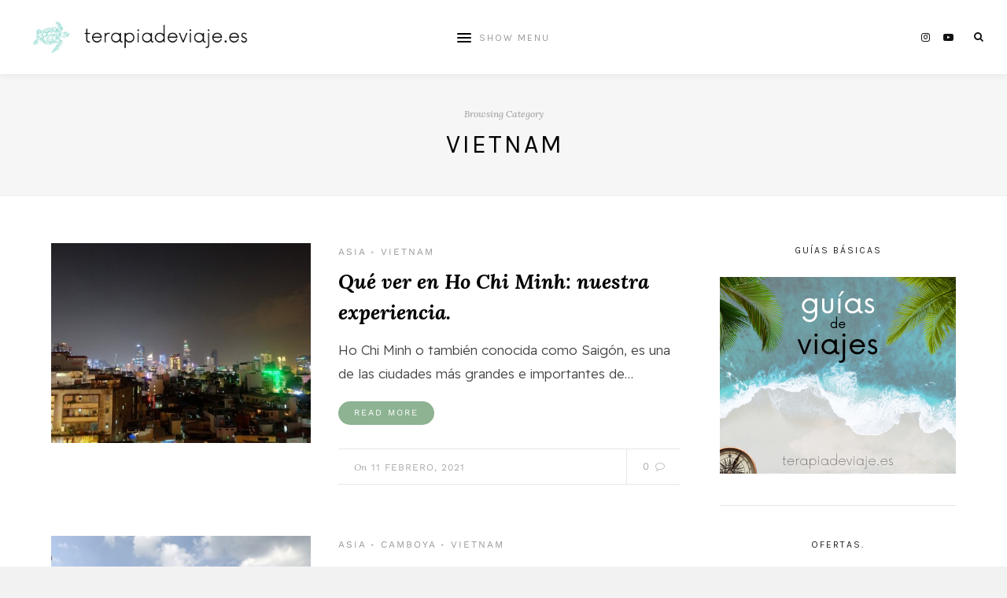

--- FILE ---
content_type: text/html; charset=UTF-8
request_url: https://www.terapiadeviaje.es/category/vietnam/
body_size: 11133
content:
<!DOCTYPE html>
<html lang="es">
<head>

	<meta charset="UTF-8">
	<meta http-equiv="X-UA-Compatible" content="IE=edge">
	
			<meta name="viewport" content="width=device-width, initial-scale=1">
		

	<link rel="profile" href="http://gmpg.org/xfn/11" />
	
	<link rel="pingback" href="https://www.terapiadeviaje.es/xmlrpc.php" />

	<title>Vietnam &#8211; Terapia de Viaje.</title>
<meta name='robots' content='max-image-preview:large' />
<link rel='dns-prefetch' href='//fonts.googleapis.com' />
<link href='https://fonts.gstatic.com' crossorigin rel='preconnect' />
<link rel="alternate" type="application/rss+xml" title="Terapia de Viaje. &raquo; Feed" href="https://www.terapiadeviaje.es/feed/" />
<link rel="alternate" type="application/rss+xml" title="Terapia de Viaje. &raquo; Feed de los comentarios" href="https://www.terapiadeviaje.es/comments/feed/" />
<link rel="alternate" type="application/rss+xml" title="Terapia de Viaje. &raquo; Categoría Vietnam del feed" href="https://www.terapiadeviaje.es/category/vietnam/feed/" />
<script type="text/javascript">
window._wpemojiSettings = {"baseUrl":"https:\/\/s.w.org\/images\/core\/emoji\/14.0.0\/72x72\/","ext":".png","svgUrl":"https:\/\/s.w.org\/images\/core\/emoji\/14.0.0\/svg\/","svgExt":".svg","source":{"concatemoji":"https:\/\/www.terapiadeviaje.es\/wp-includes\/js\/wp-emoji-release.min.js?ver=6.3.7"}};
/*! This file is auto-generated */
!function(i,n){var o,s,e;function c(e){try{var t={supportTests:e,timestamp:(new Date).valueOf()};sessionStorage.setItem(o,JSON.stringify(t))}catch(e){}}function p(e,t,n){e.clearRect(0,0,e.canvas.width,e.canvas.height),e.fillText(t,0,0);var t=new Uint32Array(e.getImageData(0,0,e.canvas.width,e.canvas.height).data),r=(e.clearRect(0,0,e.canvas.width,e.canvas.height),e.fillText(n,0,0),new Uint32Array(e.getImageData(0,0,e.canvas.width,e.canvas.height).data));return t.every(function(e,t){return e===r[t]})}function u(e,t,n){switch(t){case"flag":return n(e,"\ud83c\udff3\ufe0f\u200d\u26a7\ufe0f","\ud83c\udff3\ufe0f\u200b\u26a7\ufe0f")?!1:!n(e,"\ud83c\uddfa\ud83c\uddf3","\ud83c\uddfa\u200b\ud83c\uddf3")&&!n(e,"\ud83c\udff4\udb40\udc67\udb40\udc62\udb40\udc65\udb40\udc6e\udb40\udc67\udb40\udc7f","\ud83c\udff4\u200b\udb40\udc67\u200b\udb40\udc62\u200b\udb40\udc65\u200b\udb40\udc6e\u200b\udb40\udc67\u200b\udb40\udc7f");case"emoji":return!n(e,"\ud83e\udef1\ud83c\udffb\u200d\ud83e\udef2\ud83c\udfff","\ud83e\udef1\ud83c\udffb\u200b\ud83e\udef2\ud83c\udfff")}return!1}function f(e,t,n){var r="undefined"!=typeof WorkerGlobalScope&&self instanceof WorkerGlobalScope?new OffscreenCanvas(300,150):i.createElement("canvas"),a=r.getContext("2d",{willReadFrequently:!0}),o=(a.textBaseline="top",a.font="600 32px Arial",{});return e.forEach(function(e){o[e]=t(a,e,n)}),o}function t(e){var t=i.createElement("script");t.src=e,t.defer=!0,i.head.appendChild(t)}"undefined"!=typeof Promise&&(o="wpEmojiSettingsSupports",s=["flag","emoji"],n.supports={everything:!0,everythingExceptFlag:!0},e=new Promise(function(e){i.addEventListener("DOMContentLoaded",e,{once:!0})}),new Promise(function(t){var n=function(){try{var e=JSON.parse(sessionStorage.getItem(o));if("object"==typeof e&&"number"==typeof e.timestamp&&(new Date).valueOf()<e.timestamp+604800&&"object"==typeof e.supportTests)return e.supportTests}catch(e){}return null}();if(!n){if("undefined"!=typeof Worker&&"undefined"!=typeof OffscreenCanvas&&"undefined"!=typeof URL&&URL.createObjectURL&&"undefined"!=typeof Blob)try{var e="postMessage("+f.toString()+"("+[JSON.stringify(s),u.toString(),p.toString()].join(",")+"));",r=new Blob([e],{type:"text/javascript"}),a=new Worker(URL.createObjectURL(r),{name:"wpTestEmojiSupports"});return void(a.onmessage=function(e){c(n=e.data),a.terminate(),t(n)})}catch(e){}c(n=f(s,u,p))}t(n)}).then(function(e){for(var t in e)n.supports[t]=e[t],n.supports.everything=n.supports.everything&&n.supports[t],"flag"!==t&&(n.supports.everythingExceptFlag=n.supports.everythingExceptFlag&&n.supports[t]);n.supports.everythingExceptFlag=n.supports.everythingExceptFlag&&!n.supports.flag,n.DOMReady=!1,n.readyCallback=function(){n.DOMReady=!0}}).then(function(){return e}).then(function(){var e;n.supports.everything||(n.readyCallback(),(e=n.source||{}).concatemoji?t(e.concatemoji):e.wpemoji&&e.twemoji&&(t(e.twemoji),t(e.wpemoji)))}))}((window,document),window._wpemojiSettings);
</script>
<style type="text/css">
img.wp-smiley,
img.emoji {
	display: inline !important;
	border: none !important;
	box-shadow: none !important;
	height: 1em !important;
	width: 1em !important;
	margin: 0 0.07em !important;
	vertical-align: -0.1em !important;
	background: none !important;
	padding: 0 !important;
}
</style>
	<link rel='stylesheet' id='wp-block-library-css' href='https://www.terapiadeviaje.es/wp-includes/css/dist/block-library/style.min.css?ver=6.3.7' type='text/css' media='all' />
<style id='classic-theme-styles-inline-css' type='text/css'>
/*! This file is auto-generated */
.wp-block-button__link{color:#fff;background-color:#32373c;border-radius:9999px;box-shadow:none;text-decoration:none;padding:calc(.667em + 2px) calc(1.333em + 2px);font-size:1.125em}.wp-block-file__button{background:#32373c;color:#fff;text-decoration:none}
</style>
<style id='global-styles-inline-css' type='text/css'>
body{--wp--preset--color--black: #000000;--wp--preset--color--cyan-bluish-gray: #abb8c3;--wp--preset--color--white: #ffffff;--wp--preset--color--pale-pink: #f78da7;--wp--preset--color--vivid-red: #cf2e2e;--wp--preset--color--luminous-vivid-orange: #ff6900;--wp--preset--color--luminous-vivid-amber: #fcb900;--wp--preset--color--light-green-cyan: #7bdcb5;--wp--preset--color--vivid-green-cyan: #00d084;--wp--preset--color--pale-cyan-blue: #8ed1fc;--wp--preset--color--vivid-cyan-blue: #0693e3;--wp--preset--color--vivid-purple: #9b51e0;--wp--preset--gradient--vivid-cyan-blue-to-vivid-purple: linear-gradient(135deg,rgba(6,147,227,1) 0%,rgb(155,81,224) 100%);--wp--preset--gradient--light-green-cyan-to-vivid-green-cyan: linear-gradient(135deg,rgb(122,220,180) 0%,rgb(0,208,130) 100%);--wp--preset--gradient--luminous-vivid-amber-to-luminous-vivid-orange: linear-gradient(135deg,rgba(252,185,0,1) 0%,rgba(255,105,0,1) 100%);--wp--preset--gradient--luminous-vivid-orange-to-vivid-red: linear-gradient(135deg,rgba(255,105,0,1) 0%,rgb(207,46,46) 100%);--wp--preset--gradient--very-light-gray-to-cyan-bluish-gray: linear-gradient(135deg,rgb(238,238,238) 0%,rgb(169,184,195) 100%);--wp--preset--gradient--cool-to-warm-spectrum: linear-gradient(135deg,rgb(74,234,220) 0%,rgb(151,120,209) 20%,rgb(207,42,186) 40%,rgb(238,44,130) 60%,rgb(251,105,98) 80%,rgb(254,248,76) 100%);--wp--preset--gradient--blush-light-purple: linear-gradient(135deg,rgb(255,206,236) 0%,rgb(152,150,240) 100%);--wp--preset--gradient--blush-bordeaux: linear-gradient(135deg,rgb(254,205,165) 0%,rgb(254,45,45) 50%,rgb(107,0,62) 100%);--wp--preset--gradient--luminous-dusk: linear-gradient(135deg,rgb(255,203,112) 0%,rgb(199,81,192) 50%,rgb(65,88,208) 100%);--wp--preset--gradient--pale-ocean: linear-gradient(135deg,rgb(255,245,203) 0%,rgb(182,227,212) 50%,rgb(51,167,181) 100%);--wp--preset--gradient--electric-grass: linear-gradient(135deg,rgb(202,248,128) 0%,rgb(113,206,126) 100%);--wp--preset--gradient--midnight: linear-gradient(135deg,rgb(2,3,129) 0%,rgb(40,116,252) 100%);--wp--preset--font-size--small: 13px;--wp--preset--font-size--medium: 20px;--wp--preset--font-size--large: 36px;--wp--preset--font-size--x-large: 42px;--wp--preset--spacing--20: 0.44rem;--wp--preset--spacing--30: 0.67rem;--wp--preset--spacing--40: 1rem;--wp--preset--spacing--50: 1.5rem;--wp--preset--spacing--60: 2.25rem;--wp--preset--spacing--70: 3.38rem;--wp--preset--spacing--80: 5.06rem;--wp--preset--shadow--natural: 6px 6px 9px rgba(0, 0, 0, 0.2);--wp--preset--shadow--deep: 12px 12px 50px rgba(0, 0, 0, 0.4);--wp--preset--shadow--sharp: 6px 6px 0px rgba(0, 0, 0, 0.2);--wp--preset--shadow--outlined: 6px 6px 0px -3px rgba(255, 255, 255, 1), 6px 6px rgba(0, 0, 0, 1);--wp--preset--shadow--crisp: 6px 6px 0px rgba(0, 0, 0, 1);}:where(.is-layout-flex){gap: 0.5em;}:where(.is-layout-grid){gap: 0.5em;}body .is-layout-flow > .alignleft{float: left;margin-inline-start: 0;margin-inline-end: 2em;}body .is-layout-flow > .alignright{float: right;margin-inline-start: 2em;margin-inline-end: 0;}body .is-layout-flow > .aligncenter{margin-left: auto !important;margin-right: auto !important;}body .is-layout-constrained > .alignleft{float: left;margin-inline-start: 0;margin-inline-end: 2em;}body .is-layout-constrained > .alignright{float: right;margin-inline-start: 2em;margin-inline-end: 0;}body .is-layout-constrained > .aligncenter{margin-left: auto !important;margin-right: auto !important;}body .is-layout-constrained > :where(:not(.alignleft):not(.alignright):not(.alignfull)){max-width: var(--wp--style--global--content-size);margin-left: auto !important;margin-right: auto !important;}body .is-layout-constrained > .alignwide{max-width: var(--wp--style--global--wide-size);}body .is-layout-flex{display: flex;}body .is-layout-flex{flex-wrap: wrap;align-items: center;}body .is-layout-flex > *{margin: 0;}body .is-layout-grid{display: grid;}body .is-layout-grid > *{margin: 0;}:where(.wp-block-columns.is-layout-flex){gap: 2em;}:where(.wp-block-columns.is-layout-grid){gap: 2em;}:where(.wp-block-post-template.is-layout-flex){gap: 1.25em;}:where(.wp-block-post-template.is-layout-grid){gap: 1.25em;}.has-black-color{color: var(--wp--preset--color--black) !important;}.has-cyan-bluish-gray-color{color: var(--wp--preset--color--cyan-bluish-gray) !important;}.has-white-color{color: var(--wp--preset--color--white) !important;}.has-pale-pink-color{color: var(--wp--preset--color--pale-pink) !important;}.has-vivid-red-color{color: var(--wp--preset--color--vivid-red) !important;}.has-luminous-vivid-orange-color{color: var(--wp--preset--color--luminous-vivid-orange) !important;}.has-luminous-vivid-amber-color{color: var(--wp--preset--color--luminous-vivid-amber) !important;}.has-light-green-cyan-color{color: var(--wp--preset--color--light-green-cyan) !important;}.has-vivid-green-cyan-color{color: var(--wp--preset--color--vivid-green-cyan) !important;}.has-pale-cyan-blue-color{color: var(--wp--preset--color--pale-cyan-blue) !important;}.has-vivid-cyan-blue-color{color: var(--wp--preset--color--vivid-cyan-blue) !important;}.has-vivid-purple-color{color: var(--wp--preset--color--vivid-purple) !important;}.has-black-background-color{background-color: var(--wp--preset--color--black) !important;}.has-cyan-bluish-gray-background-color{background-color: var(--wp--preset--color--cyan-bluish-gray) !important;}.has-white-background-color{background-color: var(--wp--preset--color--white) !important;}.has-pale-pink-background-color{background-color: var(--wp--preset--color--pale-pink) !important;}.has-vivid-red-background-color{background-color: var(--wp--preset--color--vivid-red) !important;}.has-luminous-vivid-orange-background-color{background-color: var(--wp--preset--color--luminous-vivid-orange) !important;}.has-luminous-vivid-amber-background-color{background-color: var(--wp--preset--color--luminous-vivid-amber) !important;}.has-light-green-cyan-background-color{background-color: var(--wp--preset--color--light-green-cyan) !important;}.has-vivid-green-cyan-background-color{background-color: var(--wp--preset--color--vivid-green-cyan) !important;}.has-pale-cyan-blue-background-color{background-color: var(--wp--preset--color--pale-cyan-blue) !important;}.has-vivid-cyan-blue-background-color{background-color: var(--wp--preset--color--vivid-cyan-blue) !important;}.has-vivid-purple-background-color{background-color: var(--wp--preset--color--vivid-purple) !important;}.has-black-border-color{border-color: var(--wp--preset--color--black) !important;}.has-cyan-bluish-gray-border-color{border-color: var(--wp--preset--color--cyan-bluish-gray) !important;}.has-white-border-color{border-color: var(--wp--preset--color--white) !important;}.has-pale-pink-border-color{border-color: var(--wp--preset--color--pale-pink) !important;}.has-vivid-red-border-color{border-color: var(--wp--preset--color--vivid-red) !important;}.has-luminous-vivid-orange-border-color{border-color: var(--wp--preset--color--luminous-vivid-orange) !important;}.has-luminous-vivid-amber-border-color{border-color: var(--wp--preset--color--luminous-vivid-amber) !important;}.has-light-green-cyan-border-color{border-color: var(--wp--preset--color--light-green-cyan) !important;}.has-vivid-green-cyan-border-color{border-color: var(--wp--preset--color--vivid-green-cyan) !important;}.has-pale-cyan-blue-border-color{border-color: var(--wp--preset--color--pale-cyan-blue) !important;}.has-vivid-cyan-blue-border-color{border-color: var(--wp--preset--color--vivid-cyan-blue) !important;}.has-vivid-purple-border-color{border-color: var(--wp--preset--color--vivid-purple) !important;}.has-vivid-cyan-blue-to-vivid-purple-gradient-background{background: var(--wp--preset--gradient--vivid-cyan-blue-to-vivid-purple) !important;}.has-light-green-cyan-to-vivid-green-cyan-gradient-background{background: var(--wp--preset--gradient--light-green-cyan-to-vivid-green-cyan) !important;}.has-luminous-vivid-amber-to-luminous-vivid-orange-gradient-background{background: var(--wp--preset--gradient--luminous-vivid-amber-to-luminous-vivid-orange) !important;}.has-luminous-vivid-orange-to-vivid-red-gradient-background{background: var(--wp--preset--gradient--luminous-vivid-orange-to-vivid-red) !important;}.has-very-light-gray-to-cyan-bluish-gray-gradient-background{background: var(--wp--preset--gradient--very-light-gray-to-cyan-bluish-gray) !important;}.has-cool-to-warm-spectrum-gradient-background{background: var(--wp--preset--gradient--cool-to-warm-spectrum) !important;}.has-blush-light-purple-gradient-background{background: var(--wp--preset--gradient--blush-light-purple) !important;}.has-blush-bordeaux-gradient-background{background: var(--wp--preset--gradient--blush-bordeaux) !important;}.has-luminous-dusk-gradient-background{background: var(--wp--preset--gradient--luminous-dusk) !important;}.has-pale-ocean-gradient-background{background: var(--wp--preset--gradient--pale-ocean) !important;}.has-electric-grass-gradient-background{background: var(--wp--preset--gradient--electric-grass) !important;}.has-midnight-gradient-background{background: var(--wp--preset--gradient--midnight) !important;}.has-small-font-size{font-size: var(--wp--preset--font-size--small) !important;}.has-medium-font-size{font-size: var(--wp--preset--font-size--medium) !important;}.has-large-font-size{font-size: var(--wp--preset--font-size--large) !important;}.has-x-large-font-size{font-size: var(--wp--preset--font-size--x-large) !important;}
.wp-block-navigation a:where(:not(.wp-element-button)){color: inherit;}
:where(.wp-block-post-template.is-layout-flex){gap: 1.25em;}:where(.wp-block-post-template.is-layout-grid){gap: 1.25em;}
:where(.wp-block-columns.is-layout-flex){gap: 2em;}:where(.wp-block-columns.is-layout-grid){gap: 2em;}
.wp-block-pullquote{font-size: 1.5em;line-height: 1.6;}
</style>
<link rel='stylesheet' id='googlefonts-css' href='https://fonts.googleapis.com/css?family=Work+Sans:200,300,400|Raleway:200,300,400,500,600&subset=latin' type='text/css' media='all' />
<link rel='stylesheet' id='laurel_style-css' href='https://usercontent.one/wp/www.terapiadeviaje.es/wp-content/themes/laurel/style.css?ver=6.3.7' type='text/css' media='all' />
<link rel='stylesheet' id='fontawesome-css-css' href='https://usercontent.one/wp/www.terapiadeviaje.es/wp-content/themes/laurel/css/font-awesome.min.css?ver=6.3.7' type='text/css' media='all' />
<link rel='stylesheet' id='bxslider-css-css' href='https://usercontent.one/wp/www.terapiadeviaje.es/wp-content/themes/laurel/css/jquery.bxslider.css?ver=6.3.7' type='text/css' media='all' />
<link rel='stylesheet' id='laurel_respon-css' href='https://usercontent.one/wp/www.terapiadeviaje.es/wp-content/themes/laurel/css/responsive.css?ver=6.3.7' type='text/css' media='all' />
<link rel='stylesheet' id='laurel-fonts-css' href='//fonts.googleapis.com/css?family=Karla%3A400%2C700%2C400italic%2C700italic%26subset%3Dlatin%2Clatin-ext%7CLora%3A400%2C700%2C700italic%2C400italic%26subset%3Dlatin%2Clatin-ext&#038;ver=1.0.0' type='text/css' media='all' />
<script type='text/javascript' src='https://www.terapiadeviaje.es/wp-includes/js/jquery/jquery.min.js?ver=3.7.0' id='jquery-core-js'></script>
<script type='text/javascript' src='https://www.terapiadeviaje.es/wp-includes/js/jquery/jquery-migrate.min.js?ver=3.4.1' id='jquery-migrate-js'></script>
<link rel="https://api.w.org/" href="https://www.terapiadeviaje.es/wp-json/" /><link rel="alternate" type="application/json" href="https://www.terapiadeviaje.es/wp-json/wp/v2/categories/48" /><link rel="EditURI" type="application/rsd+xml" title="RSD" href="https://www.terapiadeviaje.es/xmlrpc.php?rsd" />
<meta name="generator" content="WordPress 6.3.7" />
	<link rel="preconnect" href="https://fonts.googleapis.com">
	<link rel="preconnect" href="https://fonts.gstatic.com">
	<link href='https://fonts.googleapis.com/css2?display=swap&family=Source+Sans+3&family=Lora:wght@400;600&family=Readex+Pro:wght@300&family=Work+Sans:wght@300' rel='stylesheet'><style>[class*=" icon-oc-"],[class^=icon-oc-]{speak:none;font-style:normal;font-weight:400;font-variant:normal;text-transform:none;line-height:1;-webkit-font-smoothing:antialiased;-moz-osx-font-smoothing:grayscale}.icon-oc-one-com-white-32px-fill:before{content:"901"}.icon-oc-one-com:before{content:"900"}#one-com-icon,.toplevel_page_onecom-wp .wp-menu-image{speak:none;display:flex;align-items:center;justify-content:center;text-transform:none;line-height:1;-webkit-font-smoothing:antialiased;-moz-osx-font-smoothing:grayscale}.onecom-wp-admin-bar-item>a,.toplevel_page_onecom-wp>.wp-menu-name{font-size:16px;font-weight:400;line-height:1}.toplevel_page_onecom-wp>.wp-menu-name img{width:69px;height:9px;}.wp-submenu-wrap.wp-submenu>.wp-submenu-head>img{width:88px;height:auto}.onecom-wp-admin-bar-item>a img{height:7px!important}.onecom-wp-admin-bar-item>a img,.toplevel_page_onecom-wp>.wp-menu-name img{opacity:.8}.onecom-wp-admin-bar-item.hover>a img,.toplevel_page_onecom-wp.wp-has-current-submenu>.wp-menu-name img,li.opensub>a.toplevel_page_onecom-wp>.wp-menu-name img{opacity:1}#one-com-icon:before,.onecom-wp-admin-bar-item>a:before,.toplevel_page_onecom-wp>.wp-menu-image:before{content:'';position:static!important;background-color:rgba(240,245,250,.4);border-radius:102px;width:18px;height:18px;padding:0!important}.onecom-wp-admin-bar-item>a:before{width:14px;height:14px}.onecom-wp-admin-bar-item.hover>a:before,.toplevel_page_onecom-wp.opensub>a>.wp-menu-image:before,.toplevel_page_onecom-wp.wp-has-current-submenu>.wp-menu-image:before{background-color:#76b82a}.onecom-wp-admin-bar-item>a{display:inline-flex!important;align-items:center;justify-content:center}#one-com-logo-wrapper{font-size:4em}#one-com-icon{vertical-align:middle}.imagify-welcome{display:none !important;}</style><style type='text/css' media='screen'>
	body{ font-family:"Work Sans", arial, sans-serif;}
	p{ font-family:"Work Sans", arial, sans-serif;}
</style>
<!-- fonts delivered by Wordpress Google Fonts, a plugin by Adrian3.com -->    <style type="text/css">
	
		#logo img, #logo-secondary img { max-width:75%; }		#logo-secondary { padding-top:10px; }		#logo-secondary { padding-bottom:10px; }								
														
														
				
																				
																		
																		
								
										
												
										.post-entry .read-more, .read-more { background:#8db392; }								.widget .tagcloud a:hover, .post-tags a:hover { background:#14a8aa; }										
																				
		a, .woocommerce .star-rating{ color:#2aaeba; }		.cart-contents .sp-count { background:#2aaeba; }										
				
				
    </style>
    <meta name="generator" content="Elementor 3.17.3; features: e_dom_optimization, e_optimized_assets_loading, additional_custom_breakpoints; settings: css_print_method-external, google_font-enabled, font_display-auto">
<link rel="icon" href="https://usercontent.one/wp/www.terapiadeviaje.es/wp-content/uploads/2019/08/cropped-Avión-papel-32x32.png" sizes="32x32" />
<link rel="icon" href="https://usercontent.one/wp/www.terapiadeviaje.es/wp-content/uploads/2019/08/cropped-Avión-papel-192x192.png" sizes="192x192" />
<link rel="apple-touch-icon" href="https://usercontent.one/wp/www.terapiadeviaje.es/wp-content/uploads/2019/08/cropped-Avión-papel-180x180.png" />
<meta name="msapplication-TileImage" content="https://usercontent.one/wp/www.terapiadeviaje.es/wp-content/uploads/2019/08/cropped-Avión-papel-270x270.png" />
	<style id="egf-frontend-styles" type="text/css">
		h1 {font-family: 'Source Sans 3', sans-serif;font-size: 39px;font-style: normal;font-weight: 400;} h2 {font-family: 'Lora', sans-serif;font-size: 25px;font-style: normal;font-weight: 600;text-decoration: none;text-transform: none;} p {color: #3d3d3d;font-family: 'Readex Pro', sans-serif;font-size: 17px;font-style: normal;font-weight: 300;line-height: 1.8;} h3 {font-family: 'Work Sans', sans-serif;font-size: 25px;font-style: normal;font-weight: 300;} h4 {font-family: 'Lora', sans-serif;font-size: 10px;font-style: normal;font-weight: 400;} h5 {} h6 {} 	</style>
		<!-- Fonts Plugin CSS - https://fontsplugin.com/ -->
	<style>
		/* Cached: January 22, 2026 at 1:24pm */
/* vietnamese */
@font-face {
  font-family: 'Work Sans';
  font-style: italic;
  font-weight: 100;
  font-display: swap;
  src: url(https://fonts.gstatic.com/s/worksans/v24/QGYqz_wNahGAdqQ43Rh_eZDkv_1w4A.woff2) format('woff2');
  unicode-range: U+0102-0103, U+0110-0111, U+0128-0129, U+0168-0169, U+01A0-01A1, U+01AF-01B0, U+0300-0301, U+0303-0304, U+0308-0309, U+0323, U+0329, U+1EA0-1EF9, U+20AB;
}
/* latin-ext */
@font-face {
  font-family: 'Work Sans';
  font-style: italic;
  font-weight: 100;
  font-display: swap;
  src: url(https://fonts.gstatic.com/s/worksans/v24/QGYqz_wNahGAdqQ43Rh_eZDlv_1w4A.woff2) format('woff2');
  unicode-range: U+0100-02BA, U+02BD-02C5, U+02C7-02CC, U+02CE-02D7, U+02DD-02FF, U+0304, U+0308, U+0329, U+1D00-1DBF, U+1E00-1E9F, U+1EF2-1EFF, U+2020, U+20A0-20AB, U+20AD-20C0, U+2113, U+2C60-2C7F, U+A720-A7FF;
}
/* latin */
@font-face {
  font-family: 'Work Sans';
  font-style: italic;
  font-weight: 100;
  font-display: swap;
  src: url(https://fonts.gstatic.com/s/worksans/v24/QGYqz_wNahGAdqQ43Rh_eZDrv_0.woff2) format('woff2');
  unicode-range: U+0000-00FF, U+0131, U+0152-0153, U+02BB-02BC, U+02C6, U+02DA, U+02DC, U+0304, U+0308, U+0329, U+2000-206F, U+20AC, U+2122, U+2191, U+2193, U+2212, U+2215, U+FEFF, U+FFFD;
}
/* vietnamese */
@font-face {
  font-family: 'Work Sans';
  font-style: italic;
  font-weight: 200;
  font-display: swap;
  src: url(https://fonts.gstatic.com/s/worksans/v24/QGYqz_wNahGAdqQ43Rh_eZDkv_1w4A.woff2) format('woff2');
  unicode-range: U+0102-0103, U+0110-0111, U+0128-0129, U+0168-0169, U+01A0-01A1, U+01AF-01B0, U+0300-0301, U+0303-0304, U+0308-0309, U+0323, U+0329, U+1EA0-1EF9, U+20AB;
}
/* latin-ext */
@font-face {
  font-family: 'Work Sans';
  font-style: italic;
  font-weight: 200;
  font-display: swap;
  src: url(https://fonts.gstatic.com/s/worksans/v24/QGYqz_wNahGAdqQ43Rh_eZDlv_1w4A.woff2) format('woff2');
  unicode-range: U+0100-02BA, U+02BD-02C5, U+02C7-02CC, U+02CE-02D7, U+02DD-02FF, U+0304, U+0308, U+0329, U+1D00-1DBF, U+1E00-1E9F, U+1EF2-1EFF, U+2020, U+20A0-20AB, U+20AD-20C0, U+2113, U+2C60-2C7F, U+A720-A7FF;
}
/* latin */
@font-face {
  font-family: 'Work Sans';
  font-style: italic;
  font-weight: 200;
  font-display: swap;
  src: url(https://fonts.gstatic.com/s/worksans/v24/QGYqz_wNahGAdqQ43Rh_eZDrv_0.woff2) format('woff2');
  unicode-range: U+0000-00FF, U+0131, U+0152-0153, U+02BB-02BC, U+02C6, U+02DA, U+02DC, U+0304, U+0308, U+0329, U+2000-206F, U+20AC, U+2122, U+2191, U+2193, U+2212, U+2215, U+FEFF, U+FFFD;
}
/* vietnamese */
@font-face {
  font-family: 'Work Sans';
  font-style: italic;
  font-weight: 300;
  font-display: swap;
  src: url(https://fonts.gstatic.com/s/worksans/v24/QGYqz_wNahGAdqQ43Rh_eZDkv_1w4A.woff2) format('woff2');
  unicode-range: U+0102-0103, U+0110-0111, U+0128-0129, U+0168-0169, U+01A0-01A1, U+01AF-01B0, U+0300-0301, U+0303-0304, U+0308-0309, U+0323, U+0329, U+1EA0-1EF9, U+20AB;
}
/* latin-ext */
@font-face {
  font-family: 'Work Sans';
  font-style: italic;
  font-weight: 300;
  font-display: swap;
  src: url(https://fonts.gstatic.com/s/worksans/v24/QGYqz_wNahGAdqQ43Rh_eZDlv_1w4A.woff2) format('woff2');
  unicode-range: U+0100-02BA, U+02BD-02C5, U+02C7-02CC, U+02CE-02D7, U+02DD-02FF, U+0304, U+0308, U+0329, U+1D00-1DBF, U+1E00-1E9F, U+1EF2-1EFF, U+2020, U+20A0-20AB, U+20AD-20C0, U+2113, U+2C60-2C7F, U+A720-A7FF;
}
/* latin */
@font-face {
  font-family: 'Work Sans';
  font-style: italic;
  font-weight: 300;
  font-display: swap;
  src: url(https://fonts.gstatic.com/s/worksans/v24/QGYqz_wNahGAdqQ43Rh_eZDrv_0.woff2) format('woff2');
  unicode-range: U+0000-00FF, U+0131, U+0152-0153, U+02BB-02BC, U+02C6, U+02DA, U+02DC, U+0304, U+0308, U+0329, U+2000-206F, U+20AC, U+2122, U+2191, U+2193, U+2212, U+2215, U+FEFF, U+FFFD;
}
/* vietnamese */
@font-face {
  font-family: 'Work Sans';
  font-style: italic;
  font-weight: 400;
  font-display: swap;
  src: url(https://fonts.gstatic.com/s/worksans/v24/QGYqz_wNahGAdqQ43Rh_eZDkv_1w4A.woff2) format('woff2');
  unicode-range: U+0102-0103, U+0110-0111, U+0128-0129, U+0168-0169, U+01A0-01A1, U+01AF-01B0, U+0300-0301, U+0303-0304, U+0308-0309, U+0323, U+0329, U+1EA0-1EF9, U+20AB;
}
/* latin-ext */
@font-face {
  font-family: 'Work Sans';
  font-style: italic;
  font-weight: 400;
  font-display: swap;
  src: url(https://fonts.gstatic.com/s/worksans/v24/QGYqz_wNahGAdqQ43Rh_eZDlv_1w4A.woff2) format('woff2');
  unicode-range: U+0100-02BA, U+02BD-02C5, U+02C7-02CC, U+02CE-02D7, U+02DD-02FF, U+0304, U+0308, U+0329, U+1D00-1DBF, U+1E00-1E9F, U+1EF2-1EFF, U+2020, U+20A0-20AB, U+20AD-20C0, U+2113, U+2C60-2C7F, U+A720-A7FF;
}
/* latin */
@font-face {
  font-family: 'Work Sans';
  font-style: italic;
  font-weight: 400;
  font-display: swap;
  src: url(https://fonts.gstatic.com/s/worksans/v24/QGYqz_wNahGAdqQ43Rh_eZDrv_0.woff2) format('woff2');
  unicode-range: U+0000-00FF, U+0131, U+0152-0153, U+02BB-02BC, U+02C6, U+02DA, U+02DC, U+0304, U+0308, U+0329, U+2000-206F, U+20AC, U+2122, U+2191, U+2193, U+2212, U+2215, U+FEFF, U+FFFD;
}
/* vietnamese */
@font-face {
  font-family: 'Work Sans';
  font-style: italic;
  font-weight: 500;
  font-display: swap;
  src: url(https://fonts.gstatic.com/s/worksans/v24/QGYqz_wNahGAdqQ43Rh_eZDkv_1w4A.woff2) format('woff2');
  unicode-range: U+0102-0103, U+0110-0111, U+0128-0129, U+0168-0169, U+01A0-01A1, U+01AF-01B0, U+0300-0301, U+0303-0304, U+0308-0309, U+0323, U+0329, U+1EA0-1EF9, U+20AB;
}
/* latin-ext */
@font-face {
  font-family: 'Work Sans';
  font-style: italic;
  font-weight: 500;
  font-display: swap;
  src: url(https://fonts.gstatic.com/s/worksans/v24/QGYqz_wNahGAdqQ43Rh_eZDlv_1w4A.woff2) format('woff2');
  unicode-range: U+0100-02BA, U+02BD-02C5, U+02C7-02CC, U+02CE-02D7, U+02DD-02FF, U+0304, U+0308, U+0329, U+1D00-1DBF, U+1E00-1E9F, U+1EF2-1EFF, U+2020, U+20A0-20AB, U+20AD-20C0, U+2113, U+2C60-2C7F, U+A720-A7FF;
}
/* latin */
@font-face {
  font-family: 'Work Sans';
  font-style: italic;
  font-weight: 500;
  font-display: swap;
  src: url(https://fonts.gstatic.com/s/worksans/v24/QGYqz_wNahGAdqQ43Rh_eZDrv_0.woff2) format('woff2');
  unicode-range: U+0000-00FF, U+0131, U+0152-0153, U+02BB-02BC, U+02C6, U+02DA, U+02DC, U+0304, U+0308, U+0329, U+2000-206F, U+20AC, U+2122, U+2191, U+2193, U+2212, U+2215, U+FEFF, U+FFFD;
}
/* vietnamese */
@font-face {
  font-family: 'Work Sans';
  font-style: italic;
  font-weight: 600;
  font-display: swap;
  src: url(https://fonts.gstatic.com/s/worksans/v24/QGYqz_wNahGAdqQ43Rh_eZDkv_1w4A.woff2) format('woff2');
  unicode-range: U+0102-0103, U+0110-0111, U+0128-0129, U+0168-0169, U+01A0-01A1, U+01AF-01B0, U+0300-0301, U+0303-0304, U+0308-0309, U+0323, U+0329, U+1EA0-1EF9, U+20AB;
}
/* latin-ext */
@font-face {
  font-family: 'Work Sans';
  font-style: italic;
  font-weight: 600;
  font-display: swap;
  src: url(https://fonts.gstatic.com/s/worksans/v24/QGYqz_wNahGAdqQ43Rh_eZDlv_1w4A.woff2) format('woff2');
  unicode-range: U+0100-02BA, U+02BD-02C5, U+02C7-02CC, U+02CE-02D7, U+02DD-02FF, U+0304, U+0308, U+0329, U+1D00-1DBF, U+1E00-1E9F, U+1EF2-1EFF, U+2020, U+20A0-20AB, U+20AD-20C0, U+2113, U+2C60-2C7F, U+A720-A7FF;
}
/* latin */
@font-face {
  font-family: 'Work Sans';
  font-style: italic;
  font-weight: 600;
  font-display: swap;
  src: url(https://fonts.gstatic.com/s/worksans/v24/QGYqz_wNahGAdqQ43Rh_eZDrv_0.woff2) format('woff2');
  unicode-range: U+0000-00FF, U+0131, U+0152-0153, U+02BB-02BC, U+02C6, U+02DA, U+02DC, U+0304, U+0308, U+0329, U+2000-206F, U+20AC, U+2122, U+2191, U+2193, U+2212, U+2215, U+FEFF, U+FFFD;
}
/* vietnamese */
@font-face {
  font-family: 'Work Sans';
  font-style: italic;
  font-weight: 700;
  font-display: swap;
  src: url(https://fonts.gstatic.com/s/worksans/v24/QGYqz_wNahGAdqQ43Rh_eZDkv_1w4A.woff2) format('woff2');
  unicode-range: U+0102-0103, U+0110-0111, U+0128-0129, U+0168-0169, U+01A0-01A1, U+01AF-01B0, U+0300-0301, U+0303-0304, U+0308-0309, U+0323, U+0329, U+1EA0-1EF9, U+20AB;
}
/* latin-ext */
@font-face {
  font-family: 'Work Sans';
  font-style: italic;
  font-weight: 700;
  font-display: swap;
  src: url(https://fonts.gstatic.com/s/worksans/v24/QGYqz_wNahGAdqQ43Rh_eZDlv_1w4A.woff2) format('woff2');
  unicode-range: U+0100-02BA, U+02BD-02C5, U+02C7-02CC, U+02CE-02D7, U+02DD-02FF, U+0304, U+0308, U+0329, U+1D00-1DBF, U+1E00-1E9F, U+1EF2-1EFF, U+2020, U+20A0-20AB, U+20AD-20C0, U+2113, U+2C60-2C7F, U+A720-A7FF;
}
/* latin */
@font-face {
  font-family: 'Work Sans';
  font-style: italic;
  font-weight: 700;
  font-display: swap;
  src: url(https://fonts.gstatic.com/s/worksans/v24/QGYqz_wNahGAdqQ43Rh_eZDrv_0.woff2) format('woff2');
  unicode-range: U+0000-00FF, U+0131, U+0152-0153, U+02BB-02BC, U+02C6, U+02DA, U+02DC, U+0304, U+0308, U+0329, U+2000-206F, U+20AC, U+2122, U+2191, U+2193, U+2212, U+2215, U+FEFF, U+FFFD;
}
/* vietnamese */
@font-face {
  font-family: 'Work Sans';
  font-style: italic;
  font-weight: 800;
  font-display: swap;
  src: url(https://fonts.gstatic.com/s/worksans/v24/QGYqz_wNahGAdqQ43Rh_eZDkv_1w4A.woff2) format('woff2');
  unicode-range: U+0102-0103, U+0110-0111, U+0128-0129, U+0168-0169, U+01A0-01A1, U+01AF-01B0, U+0300-0301, U+0303-0304, U+0308-0309, U+0323, U+0329, U+1EA0-1EF9, U+20AB;
}
/* latin-ext */
@font-face {
  font-family: 'Work Sans';
  font-style: italic;
  font-weight: 800;
  font-display: swap;
  src: url(https://fonts.gstatic.com/s/worksans/v24/QGYqz_wNahGAdqQ43Rh_eZDlv_1w4A.woff2) format('woff2');
  unicode-range: U+0100-02BA, U+02BD-02C5, U+02C7-02CC, U+02CE-02D7, U+02DD-02FF, U+0304, U+0308, U+0329, U+1D00-1DBF, U+1E00-1E9F, U+1EF2-1EFF, U+2020, U+20A0-20AB, U+20AD-20C0, U+2113, U+2C60-2C7F, U+A720-A7FF;
}
/* latin */
@font-face {
  font-family: 'Work Sans';
  font-style: italic;
  font-weight: 800;
  font-display: swap;
  src: url(https://fonts.gstatic.com/s/worksans/v24/QGYqz_wNahGAdqQ43Rh_eZDrv_0.woff2) format('woff2');
  unicode-range: U+0000-00FF, U+0131, U+0152-0153, U+02BB-02BC, U+02C6, U+02DA, U+02DC, U+0304, U+0308, U+0329, U+2000-206F, U+20AC, U+2122, U+2191, U+2193, U+2212, U+2215, U+FEFF, U+FFFD;
}
/* vietnamese */
@font-face {
  font-family: 'Work Sans';
  font-style: italic;
  font-weight: 900;
  font-display: swap;
  src: url(https://fonts.gstatic.com/s/worksans/v24/QGYqz_wNahGAdqQ43Rh_eZDkv_1w4A.woff2) format('woff2');
  unicode-range: U+0102-0103, U+0110-0111, U+0128-0129, U+0168-0169, U+01A0-01A1, U+01AF-01B0, U+0300-0301, U+0303-0304, U+0308-0309, U+0323, U+0329, U+1EA0-1EF9, U+20AB;
}
/* latin-ext */
@font-face {
  font-family: 'Work Sans';
  font-style: italic;
  font-weight: 900;
  font-display: swap;
  src: url(https://fonts.gstatic.com/s/worksans/v24/QGYqz_wNahGAdqQ43Rh_eZDlv_1w4A.woff2) format('woff2');
  unicode-range: U+0100-02BA, U+02BD-02C5, U+02C7-02CC, U+02CE-02D7, U+02DD-02FF, U+0304, U+0308, U+0329, U+1D00-1DBF, U+1E00-1E9F, U+1EF2-1EFF, U+2020, U+20A0-20AB, U+20AD-20C0, U+2113, U+2C60-2C7F, U+A720-A7FF;
}
/* latin */
@font-face {
  font-family: 'Work Sans';
  font-style: italic;
  font-weight: 900;
  font-display: swap;
  src: url(https://fonts.gstatic.com/s/worksans/v24/QGYqz_wNahGAdqQ43Rh_eZDrv_0.woff2) format('woff2');
  unicode-range: U+0000-00FF, U+0131, U+0152-0153, U+02BB-02BC, U+02C6, U+02DA, U+02DC, U+0304, U+0308, U+0329, U+2000-206F, U+20AC, U+2122, U+2191, U+2193, U+2212, U+2215, U+FEFF, U+FFFD;
}
/* vietnamese */
@font-face {
  font-family: 'Work Sans';
  font-style: normal;
  font-weight: 100;
  font-display: swap;
  src: url(https://fonts.gstatic.com/s/worksans/v24/QGYsz_wNahGAdqQ43Rh_c6Dpp_k.woff2) format('woff2');
  unicode-range: U+0102-0103, U+0110-0111, U+0128-0129, U+0168-0169, U+01A0-01A1, U+01AF-01B0, U+0300-0301, U+0303-0304, U+0308-0309, U+0323, U+0329, U+1EA0-1EF9, U+20AB;
}
/* latin-ext */
@font-face {
  font-family: 'Work Sans';
  font-style: normal;
  font-weight: 100;
  font-display: swap;
  src: url(https://fonts.gstatic.com/s/worksans/v24/QGYsz_wNahGAdqQ43Rh_cqDpp_k.woff2) format('woff2');
  unicode-range: U+0100-02BA, U+02BD-02C5, U+02C7-02CC, U+02CE-02D7, U+02DD-02FF, U+0304, U+0308, U+0329, U+1D00-1DBF, U+1E00-1E9F, U+1EF2-1EFF, U+2020, U+20A0-20AB, U+20AD-20C0, U+2113, U+2C60-2C7F, U+A720-A7FF;
}
/* latin */
@font-face {
  font-family: 'Work Sans';
  font-style: normal;
  font-weight: 100;
  font-display: swap;
  src: url(https://fonts.gstatic.com/s/worksans/v24/QGYsz_wNahGAdqQ43Rh_fKDp.woff2) format('woff2');
  unicode-range: U+0000-00FF, U+0131, U+0152-0153, U+02BB-02BC, U+02C6, U+02DA, U+02DC, U+0304, U+0308, U+0329, U+2000-206F, U+20AC, U+2122, U+2191, U+2193, U+2212, U+2215, U+FEFF, U+FFFD;
}
/* vietnamese */
@font-face {
  font-family: 'Work Sans';
  font-style: normal;
  font-weight: 200;
  font-display: swap;
  src: url(https://fonts.gstatic.com/s/worksans/v24/QGYsz_wNahGAdqQ43Rh_c6Dpp_k.woff2) format('woff2');
  unicode-range: U+0102-0103, U+0110-0111, U+0128-0129, U+0168-0169, U+01A0-01A1, U+01AF-01B0, U+0300-0301, U+0303-0304, U+0308-0309, U+0323, U+0329, U+1EA0-1EF9, U+20AB;
}
/* latin-ext */
@font-face {
  font-family: 'Work Sans';
  font-style: normal;
  font-weight: 200;
  font-display: swap;
  src: url(https://fonts.gstatic.com/s/worksans/v24/QGYsz_wNahGAdqQ43Rh_cqDpp_k.woff2) format('woff2');
  unicode-range: U+0100-02BA, U+02BD-02C5, U+02C7-02CC, U+02CE-02D7, U+02DD-02FF, U+0304, U+0308, U+0329, U+1D00-1DBF, U+1E00-1E9F, U+1EF2-1EFF, U+2020, U+20A0-20AB, U+20AD-20C0, U+2113, U+2C60-2C7F, U+A720-A7FF;
}
/* latin */
@font-face {
  font-family: 'Work Sans';
  font-style: normal;
  font-weight: 200;
  font-display: swap;
  src: url(https://fonts.gstatic.com/s/worksans/v24/QGYsz_wNahGAdqQ43Rh_fKDp.woff2) format('woff2');
  unicode-range: U+0000-00FF, U+0131, U+0152-0153, U+02BB-02BC, U+02C6, U+02DA, U+02DC, U+0304, U+0308, U+0329, U+2000-206F, U+20AC, U+2122, U+2191, U+2193, U+2212, U+2215, U+FEFF, U+FFFD;
}
/* vietnamese */
@font-face {
  font-family: 'Work Sans';
  font-style: normal;
  font-weight: 300;
  font-display: swap;
  src: url(https://fonts.gstatic.com/s/worksans/v24/QGYsz_wNahGAdqQ43Rh_c6Dpp_k.woff2) format('woff2');
  unicode-range: U+0102-0103, U+0110-0111, U+0128-0129, U+0168-0169, U+01A0-01A1, U+01AF-01B0, U+0300-0301, U+0303-0304, U+0308-0309, U+0323, U+0329, U+1EA0-1EF9, U+20AB;
}
/* latin-ext */
@font-face {
  font-family: 'Work Sans';
  font-style: normal;
  font-weight: 300;
  font-display: swap;
  src: url(https://fonts.gstatic.com/s/worksans/v24/QGYsz_wNahGAdqQ43Rh_cqDpp_k.woff2) format('woff2');
  unicode-range: U+0100-02BA, U+02BD-02C5, U+02C7-02CC, U+02CE-02D7, U+02DD-02FF, U+0304, U+0308, U+0329, U+1D00-1DBF, U+1E00-1E9F, U+1EF2-1EFF, U+2020, U+20A0-20AB, U+20AD-20C0, U+2113, U+2C60-2C7F, U+A720-A7FF;
}
/* latin */
@font-face {
  font-family: 'Work Sans';
  font-style: normal;
  font-weight: 300;
  font-display: swap;
  src: url(https://fonts.gstatic.com/s/worksans/v24/QGYsz_wNahGAdqQ43Rh_fKDp.woff2) format('woff2');
  unicode-range: U+0000-00FF, U+0131, U+0152-0153, U+02BB-02BC, U+02C6, U+02DA, U+02DC, U+0304, U+0308, U+0329, U+2000-206F, U+20AC, U+2122, U+2191, U+2193, U+2212, U+2215, U+FEFF, U+FFFD;
}
/* vietnamese */
@font-face {
  font-family: 'Work Sans';
  font-style: normal;
  font-weight: 400;
  font-display: swap;
  src: url(https://fonts.gstatic.com/s/worksans/v24/QGYsz_wNahGAdqQ43Rh_c6Dpp_k.woff2) format('woff2');
  unicode-range: U+0102-0103, U+0110-0111, U+0128-0129, U+0168-0169, U+01A0-01A1, U+01AF-01B0, U+0300-0301, U+0303-0304, U+0308-0309, U+0323, U+0329, U+1EA0-1EF9, U+20AB;
}
/* latin-ext */
@font-face {
  font-family: 'Work Sans';
  font-style: normal;
  font-weight: 400;
  font-display: swap;
  src: url(https://fonts.gstatic.com/s/worksans/v24/QGYsz_wNahGAdqQ43Rh_cqDpp_k.woff2) format('woff2');
  unicode-range: U+0100-02BA, U+02BD-02C5, U+02C7-02CC, U+02CE-02D7, U+02DD-02FF, U+0304, U+0308, U+0329, U+1D00-1DBF, U+1E00-1E9F, U+1EF2-1EFF, U+2020, U+20A0-20AB, U+20AD-20C0, U+2113, U+2C60-2C7F, U+A720-A7FF;
}
/* latin */
@font-face {
  font-family: 'Work Sans';
  font-style: normal;
  font-weight: 400;
  font-display: swap;
  src: url(https://fonts.gstatic.com/s/worksans/v24/QGYsz_wNahGAdqQ43Rh_fKDp.woff2) format('woff2');
  unicode-range: U+0000-00FF, U+0131, U+0152-0153, U+02BB-02BC, U+02C6, U+02DA, U+02DC, U+0304, U+0308, U+0329, U+2000-206F, U+20AC, U+2122, U+2191, U+2193, U+2212, U+2215, U+FEFF, U+FFFD;
}
/* vietnamese */
@font-face {
  font-family: 'Work Sans';
  font-style: normal;
  font-weight: 500;
  font-display: swap;
  src: url(https://fonts.gstatic.com/s/worksans/v24/QGYsz_wNahGAdqQ43Rh_c6Dpp_k.woff2) format('woff2');
  unicode-range: U+0102-0103, U+0110-0111, U+0128-0129, U+0168-0169, U+01A0-01A1, U+01AF-01B0, U+0300-0301, U+0303-0304, U+0308-0309, U+0323, U+0329, U+1EA0-1EF9, U+20AB;
}
/* latin-ext */
@font-face {
  font-family: 'Work Sans';
  font-style: normal;
  font-weight: 500;
  font-display: swap;
  src: url(https://fonts.gstatic.com/s/worksans/v24/QGYsz_wNahGAdqQ43Rh_cqDpp_k.woff2) format('woff2');
  unicode-range: U+0100-02BA, U+02BD-02C5, U+02C7-02CC, U+02CE-02D7, U+02DD-02FF, U+0304, U+0308, U+0329, U+1D00-1DBF, U+1E00-1E9F, U+1EF2-1EFF, U+2020, U+20A0-20AB, U+20AD-20C0, U+2113, U+2C60-2C7F, U+A720-A7FF;
}
/* latin */
@font-face {
  font-family: 'Work Sans';
  font-style: normal;
  font-weight: 500;
  font-display: swap;
  src: url(https://fonts.gstatic.com/s/worksans/v24/QGYsz_wNahGAdqQ43Rh_fKDp.woff2) format('woff2');
  unicode-range: U+0000-00FF, U+0131, U+0152-0153, U+02BB-02BC, U+02C6, U+02DA, U+02DC, U+0304, U+0308, U+0329, U+2000-206F, U+20AC, U+2122, U+2191, U+2193, U+2212, U+2215, U+FEFF, U+FFFD;
}
/* vietnamese */
@font-face {
  font-family: 'Work Sans';
  font-style: normal;
  font-weight: 600;
  font-display: swap;
  src: url(https://fonts.gstatic.com/s/worksans/v24/QGYsz_wNahGAdqQ43Rh_c6Dpp_k.woff2) format('woff2');
  unicode-range: U+0102-0103, U+0110-0111, U+0128-0129, U+0168-0169, U+01A0-01A1, U+01AF-01B0, U+0300-0301, U+0303-0304, U+0308-0309, U+0323, U+0329, U+1EA0-1EF9, U+20AB;
}
/* latin-ext */
@font-face {
  font-family: 'Work Sans';
  font-style: normal;
  font-weight: 600;
  font-display: swap;
  src: url(https://fonts.gstatic.com/s/worksans/v24/QGYsz_wNahGAdqQ43Rh_cqDpp_k.woff2) format('woff2');
  unicode-range: U+0100-02BA, U+02BD-02C5, U+02C7-02CC, U+02CE-02D7, U+02DD-02FF, U+0304, U+0308, U+0329, U+1D00-1DBF, U+1E00-1E9F, U+1EF2-1EFF, U+2020, U+20A0-20AB, U+20AD-20C0, U+2113, U+2C60-2C7F, U+A720-A7FF;
}
/* latin */
@font-face {
  font-family: 'Work Sans';
  font-style: normal;
  font-weight: 600;
  font-display: swap;
  src: url(https://fonts.gstatic.com/s/worksans/v24/QGYsz_wNahGAdqQ43Rh_fKDp.woff2) format('woff2');
  unicode-range: U+0000-00FF, U+0131, U+0152-0153, U+02BB-02BC, U+02C6, U+02DA, U+02DC, U+0304, U+0308, U+0329, U+2000-206F, U+20AC, U+2122, U+2191, U+2193, U+2212, U+2215, U+FEFF, U+FFFD;
}
/* vietnamese */
@font-face {
  font-family: 'Work Sans';
  font-style: normal;
  font-weight: 700;
  font-display: swap;
  src: url(https://fonts.gstatic.com/s/worksans/v24/QGYsz_wNahGAdqQ43Rh_c6Dpp_k.woff2) format('woff2');
  unicode-range: U+0102-0103, U+0110-0111, U+0128-0129, U+0168-0169, U+01A0-01A1, U+01AF-01B0, U+0300-0301, U+0303-0304, U+0308-0309, U+0323, U+0329, U+1EA0-1EF9, U+20AB;
}
/* latin-ext */
@font-face {
  font-family: 'Work Sans';
  font-style: normal;
  font-weight: 700;
  font-display: swap;
  src: url(https://fonts.gstatic.com/s/worksans/v24/QGYsz_wNahGAdqQ43Rh_cqDpp_k.woff2) format('woff2');
  unicode-range: U+0100-02BA, U+02BD-02C5, U+02C7-02CC, U+02CE-02D7, U+02DD-02FF, U+0304, U+0308, U+0329, U+1D00-1DBF, U+1E00-1E9F, U+1EF2-1EFF, U+2020, U+20A0-20AB, U+20AD-20C0, U+2113, U+2C60-2C7F, U+A720-A7FF;
}
/* latin */
@font-face {
  font-family: 'Work Sans';
  font-style: normal;
  font-weight: 700;
  font-display: swap;
  src: url(https://fonts.gstatic.com/s/worksans/v24/QGYsz_wNahGAdqQ43Rh_fKDp.woff2) format('woff2');
  unicode-range: U+0000-00FF, U+0131, U+0152-0153, U+02BB-02BC, U+02C6, U+02DA, U+02DC, U+0304, U+0308, U+0329, U+2000-206F, U+20AC, U+2122, U+2191, U+2193, U+2212, U+2215, U+FEFF, U+FFFD;
}
/* vietnamese */
@font-face {
  font-family: 'Work Sans';
  font-style: normal;
  font-weight: 800;
  font-display: swap;
  src: url(https://fonts.gstatic.com/s/worksans/v24/QGYsz_wNahGAdqQ43Rh_c6Dpp_k.woff2) format('woff2');
  unicode-range: U+0102-0103, U+0110-0111, U+0128-0129, U+0168-0169, U+01A0-01A1, U+01AF-01B0, U+0300-0301, U+0303-0304, U+0308-0309, U+0323, U+0329, U+1EA0-1EF9, U+20AB;
}
/* latin-ext */
@font-face {
  font-family: 'Work Sans';
  font-style: normal;
  font-weight: 800;
  font-display: swap;
  src: url(https://fonts.gstatic.com/s/worksans/v24/QGYsz_wNahGAdqQ43Rh_cqDpp_k.woff2) format('woff2');
  unicode-range: U+0100-02BA, U+02BD-02C5, U+02C7-02CC, U+02CE-02D7, U+02DD-02FF, U+0304, U+0308, U+0329, U+1D00-1DBF, U+1E00-1E9F, U+1EF2-1EFF, U+2020, U+20A0-20AB, U+20AD-20C0, U+2113, U+2C60-2C7F, U+A720-A7FF;
}
/* latin */
@font-face {
  font-family: 'Work Sans';
  font-style: normal;
  font-weight: 800;
  font-display: swap;
  src: url(https://fonts.gstatic.com/s/worksans/v24/QGYsz_wNahGAdqQ43Rh_fKDp.woff2) format('woff2');
  unicode-range: U+0000-00FF, U+0131, U+0152-0153, U+02BB-02BC, U+02C6, U+02DA, U+02DC, U+0304, U+0308, U+0329, U+2000-206F, U+20AC, U+2122, U+2191, U+2193, U+2212, U+2215, U+FEFF, U+FFFD;
}
/* vietnamese */
@font-face {
  font-family: 'Work Sans';
  font-style: normal;
  font-weight: 900;
  font-display: swap;
  src: url(https://fonts.gstatic.com/s/worksans/v24/QGYsz_wNahGAdqQ43Rh_c6Dpp_k.woff2) format('woff2');
  unicode-range: U+0102-0103, U+0110-0111, U+0128-0129, U+0168-0169, U+01A0-01A1, U+01AF-01B0, U+0300-0301, U+0303-0304, U+0308-0309, U+0323, U+0329, U+1EA0-1EF9, U+20AB;
}
/* latin-ext */
@font-face {
  font-family: 'Work Sans';
  font-style: normal;
  font-weight: 900;
  font-display: swap;
  src: url(https://fonts.gstatic.com/s/worksans/v24/QGYsz_wNahGAdqQ43Rh_cqDpp_k.woff2) format('woff2');
  unicode-range: U+0100-02BA, U+02BD-02C5, U+02C7-02CC, U+02CE-02D7, U+02DD-02FF, U+0304, U+0308, U+0329, U+1D00-1DBF, U+1E00-1E9F, U+1EF2-1EFF, U+2020, U+20A0-20AB, U+20AD-20C0, U+2113, U+2C60-2C7F, U+A720-A7FF;
}
/* latin */
@font-face {
  font-family: 'Work Sans';
  font-style: normal;
  font-weight: 900;
  font-display: swap;
  src: url(https://fonts.gstatic.com/s/worksans/v24/QGYsz_wNahGAdqQ43Rh_fKDp.woff2) format('woff2');
  unicode-range: U+0000-00FF, U+0131, U+0152-0153, U+02BB-02BC, U+02C6, U+02DA, U+02DC, U+0304, U+0308, U+0329, U+2000-206F, U+20AC, U+2122, U+2191, U+2193, U+2212, U+2215, U+FEFF, U+FFFD;
}

:root {
--font-input: Work Sans;
}
button, .button, input, select, textarea, .wp-block-button, .wp-block-button__link {
font-family: "Work Sans";
 }
.widget-area, .widget, .sidebar, #sidebar, #secondary {
font-family: "Work Sans";
 }
	</style>
	<!-- Fonts Plugin CSS -->
		
</head>

<body class="archive category category-vietnam category-48 elementor-default elementor-kit-3736">
	
	<div id="wrapper">
		
		<header id="top-bar" >
			
						<div id="logo">
											<a href="https://www.terapiadeviaje.es/"><img src="http://www.terapiadeviaje.es/wp-content/uploads/2019/10/terapiadeviaje.es-3.png" alt="Terapia de Viaje." /></a>
								</div>
						
			<nav id="navigation">
			
				<div id="nav-wrapper">
					
					<ul id="menu-primary-upsurge" class="menu"><li id="menu-item-1193" class="menu-item menu-item-type-taxonomy menu-item-object-category current-menu-ancestor current-menu-parent menu-item-has-children menu-item-1193"><a href="https://www.terapiadeviaje.es/category/viajes/">Viajes</a>
<ul class="sub-menu">
	<li id="menu-item-2735" class="menu-item menu-item-type-taxonomy menu-item-object-category menu-item-2735"><a href="https://www.terapiadeviaje.es/category/camboya/">Camboya</a></li>
	<li id="menu-item-2736" class="menu-item menu-item-type-taxonomy menu-item-object-category menu-item-2736"><a href="https://www.terapiadeviaje.es/category/filipinas/">Filipinas</a></li>
	<li id="menu-item-2737" class="menu-item menu-item-type-taxonomy menu-item-object-category menu-item-2737"><a href="https://www.terapiadeviaje.es/category/grecia/">Grecia</a></li>
	<li id="menu-item-2738" class="menu-item menu-item-type-taxonomy menu-item-object-category menu-item-2738"><a href="https://www.terapiadeviaje.es/category/indonesia/">Indonesia</a></li>
	<li id="menu-item-2739" class="menu-item menu-item-type-taxonomy menu-item-object-category menu-item-2739"><a href="https://www.terapiadeviaje.es/category/marruecos/">Marruecos</a></li>
	<li id="menu-item-2740" class="menu-item menu-item-type-taxonomy menu-item-object-category menu-item-2740"><a href="https://www.terapiadeviaje.es/category/nueva-york/">Nueva York</a></li>
	<li id="menu-item-2741" class="menu-item menu-item-type-taxonomy menu-item-object-category menu-item-2741"><a href="https://www.terapiadeviaje.es/category/suiza/">Suiza</a></li>
	<li id="menu-item-2742" class="menu-item menu-item-type-taxonomy menu-item-object-category menu-item-2742"><a href="https://www.terapiadeviaje.es/category/tailandia/">Tailandia</a></li>
	<li id="menu-item-2743" class="menu-item menu-item-type-taxonomy menu-item-object-category menu-item-2743"><a href="https://www.terapiadeviaje.es/category/taiwan/">Taiwan</a></li>
	<li id="menu-item-2744" class="menu-item menu-item-type-taxonomy menu-item-object-category current-menu-item menu-item-2744"><a href="https://www.terapiadeviaje.es/category/vietnam/" aria-current="page">Vietnam</a></li>
	<li id="menu-item-3529" class="menu-item menu-item-type-custom menu-item-object-custom menu-item-3529"><a href="http://www.terapiadeviaje.es/category/italia/">Italia</a></li>
	<li id="menu-item-3530" class="menu-item menu-item-type-custom menu-item-object-custom menu-item-3530"><a href="http://www.terapiadeviaje.es/category/singapore/">Singapore</a></li>
</ul>
</li>
<li id="menu-item-63" class="menu-item menu-item-type-post_type menu-item-object-page menu-item-63"><a href="https://www.terapiadeviaje.es/contact/">Colabora con nosotros</a></li>
</ul>					
				</div>
				
				<div id="slick-mobile-menu"></div>
			
			</nav>
			
			<div id="top-right">
				
								<div id="top-search">
					<a href="#"><i class="fa fa-search"></i></a>
				</div>
				<div id="show-search">
					<form role="search" method="get" id="searchform" action="https://www.terapiadeviaje.es/">
		<input type="text" placeholder="Search and hit enter..." name="s" id="s" />
		<i class="fa fa-search search-icon"></i>
</form>					<a href="#" class="close-search"><i class="fa fa-close"></i></a>
				</div>
								
								
								<div id="top-social">
															<a href="http://instagram.com/terapia_dviaje/" target="_blank"><i class="fa fa-instagram"></i></a>																									<a href="http://youtube.com/channel/UCOvPwnd1znIUtlT1raNskqQ" target="_blank"><i class="fa fa-youtube-play"></i></a>																																		</div>
							
			</div>
			
		</header>
		
		<div id="inner-wrapper" >
			
						
			<div id="mobile-logo">
											<a href="https://www.terapiadeviaje.es/"><img src="http://www.terapiadeviaje.es/wp-content/uploads/2019/10/terapiadeviaje.es-3.png" alt="Terapia de Viaje." /></a>
								</div>	
	<div class="archive-box-wrapper">
		<div class="archive-box">
			<span>Browsing Category</span>
			<h1>Vietnam</h1>
		</div>
	</div>
	
	<div class="sp-container">
		
		<div class="sp-row">
			
			<div id="main" >
			
				<div class="sp-row post-layout ">
				
								
										
						<div class="sp-col-12">
	<article id="post-4033" class="list-item post">
		
				<div class="post-img">
			<a href="https://www.terapiadeviaje.es/que-ver-en-ho-chi-minh-nuestra-experiencia/"><img width="520" height="400" src="https://usercontent.one/wp/www.terapiadeviaje.es/wp-content/uploads/2021/02/HoChiMinh-3-520x400.jpg" class="attachment-laurel-misc-thumb size-laurel-misc-thumb wp-post-image" alt="" decoding="async" fetchpriority="high" /></a>
		</div>
				
		<div class="list-content">
		
			<div class="post-header ">
				
								<span class="cat"><a href="https://www.terapiadeviaje.es/category/asia/" rel="category tag">Asia</a><span>&#8226;</span> <a href="https://www.terapiadeviaje.es/category/vietnam/" rel="category tag">Vietnam</a></span>
							
				<h2><a href="https://www.terapiadeviaje.es/que-ver-en-ho-chi-minh-nuestra-experiencia/">Qué ver en Ho Chi Minh: nuestra experiencia.</a></h2>

			</div>
			
			<div class="post-entry is-excerpt">
				
				<p>Ho Chi Minh o también conocida como Saigón, es una de las ciudades más grandes e importantes de&hellip;</p>
				
								<div class="read-more-wrapper">
					<a href="https://www.terapiadeviaje.es/que-ver-en-ho-chi-minh-nuestra-experiencia/" class="read-more">Read More</a>
				</div>
								
			</div>
			
						<div class="post-meta">
		
				<div class="meta-left">
										<span class="date"><span class="by">On</span> <a href="https://www.terapiadeviaje.es/que-ver-en-ho-chi-minh-nuestra-experiencia/">11 febrero, 2021</a></span>
									</div>
				
				<div class="meta-right">
															<div class="meta-comment">
						<a href="https://www.terapiadeviaje.es/que-ver-en-ho-chi-minh-nuestra-experiencia/#comments">0 <i class="fa fa-comment-o"></i></a>
					</div>
									</div>
				
			</div>
					
		</div>
		
	</article>
</div>						
						
				
								
										
						<div class="sp-col-12">
	<article id="post-3366" class="list-item post">
		
				<div class="post-img">
			<a href="https://www.terapiadeviaje.es/viajar-a-vietnam-y-camboya-en-un-solo-viaje/"><img width="520" height="400" src="https://usercontent.one/wp/www.terapiadeviaje.es/wp-content/uploads/2019/11/FONDOBASE-3-1-520x400.jpg" class="attachment-laurel-misc-thumb size-laurel-misc-thumb wp-post-image" alt="" decoding="async" /></a>
		</div>
				
		<div class="list-content">
		
			<div class="post-header ">
				
								<span class="cat"><a href="https://www.terapiadeviaje.es/category/asia/" rel="category tag">Asia</a><span>&#8226;</span> <a href="https://www.terapiadeviaje.es/category/camboya/" rel="category tag">Camboya</a><span>&#8226;</span> <a href="https://www.terapiadeviaje.es/category/vietnam/" rel="category tag">Vietnam</a></span>
							
				<h2><a href="https://www.terapiadeviaje.es/viajar-a-vietnam-y-camboya-en-un-solo-viaje/">Viajar a Vietnam y Camboya en un solo viaje.</a></h2>

			</div>
			
			<div class="post-entry is-excerpt">
				
				<p>Viajar a Vietnam y Camboya es una oportunidad perfecta si quieres aprovechar tu viaje para visitar estos destinos&hellip;</p>
				
								<div class="read-more-wrapper">
					<a href="https://www.terapiadeviaje.es/viajar-a-vietnam-y-camboya-en-un-solo-viaje/" class="read-more">Read More</a>
				</div>
								
			</div>
			
						<div class="post-meta">
		
				<div class="meta-left">
										<span class="date"><span class="by">On</span> <a href="https://www.terapiadeviaje.es/viajar-a-vietnam-y-camboya-en-un-solo-viaje/">10 noviembre, 2019</a></span>
									</div>
				
				<div class="meta-right">
															<div class="meta-comment">
						<a href="https://www.terapiadeviaje.es/viajar-a-vietnam-y-camboya-en-un-solo-viaje/#comments">2 <i class="fa fa-comment-o"></i></a>
					</div>
									</div>
				
			</div>
					
		</div>
		
	</article>
</div>						
						
				
								
										
						<div class="sp-col-12">
	<article id="post-1398" class="list-item post">
		
				<div class="post-img">
			<a href="https://www.terapiadeviaje.es/tour-viaje-por-vietnam/"><img width="520" height="400" src="https://usercontent.one/wp/www.terapiadeviaje.es/wp-content/uploads/2019/02/FONDOBASE-3-1-1-520x400.jpg" class="attachment-laurel-misc-thumb size-laurel-misc-thumb wp-post-image" alt="" decoding="async" /></a>
		</div>
				
		<div class="list-content">
		
			<div class="post-header ">
				
								<span class="cat"><a href="https://www.terapiadeviaje.es/category/asia/" rel="category tag">Asia</a><span>&#8226;</span> <a href="https://www.terapiadeviaje.es/category/viajes/" rel="category tag">Viajes</a><span>&#8226;</span> <a href="https://www.terapiadeviaje.es/category/vietnam/" rel="category tag">Vietnam</a></span>
							
				<h2><a href="https://www.terapiadeviaje.es/tour-viaje-por-vietnam/">Tour por Vietnam.</a></h2>

			</div>
			
			<div class="post-entry is-excerpt">
				
				<p>Si tienes previsto viajar a Vietnam esta entrada te va a interesar. Nosotros te vamos a contar nuestra&hellip;</p>
				
								<div class="read-more-wrapper">
					<a href="https://www.terapiadeviaje.es/tour-viaje-por-vietnam/" class="read-more">Read More</a>
				</div>
								
			</div>
			
						<div class="post-meta">
		
				<div class="meta-left">
										<span class="date"><span class="by">On</span> <a href="https://www.terapiadeviaje.es/tour-viaje-por-vietnam/">5 febrero, 2019</a></span>
									</div>
				
				<div class="meta-right">
															<div class="meta-comment">
						<a href="https://www.terapiadeviaje.es/tour-viaje-por-vietnam/#comments">1 <i class="fa fa-comment-o"></i></a>
					</div>
									</div>
				
			</div>
					
		</div>
		
	</article>
</div>						
						
				
								
										
						<div class="sp-col-12">
	<article id="post-1615" class="list-item post">
		
				<div class="post-img">
			<a href="https://www.terapiadeviaje.es/hoi-an-una-joya-en-el-corazon-de-vietnam/"><img width="520" height="400" src="https://usercontent.one/wp/www.terapiadeviaje.es/wp-content/uploads/2018/09/DSCF2644-1150x767-1-520x400.jpg" class="attachment-laurel-misc-thumb size-laurel-misc-thumb wp-post-image" alt="" decoding="async" loading="lazy" /></a>
		</div>
				
		<div class="list-content">
		
			<div class="post-header ">
				
								<span class="cat"><a href="https://www.terapiadeviaje.es/category/asia/" rel="category tag">Asia</a><span>&#8226;</span> <a href="https://www.terapiadeviaje.es/category/vietnam/" rel="category tag">Vietnam</a></span>
							
				<h2><a href="https://www.terapiadeviaje.es/hoi-an-una-joya-en-el-corazon-de-vietnam/">Hoi An una joya en el corazón de Vietnam.</a></h2>

			</div>
			
			<div class="post-entry is-excerpt">
				
				<p>Si tienes previsto viajar a Vietnam debes de saber que visitar Hoi An es una parada imprescindible en&hellip;</p>
				
								<div class="read-more-wrapper">
					<a href="https://www.terapiadeviaje.es/hoi-an-una-joya-en-el-corazon-de-vietnam/" class="read-more">Read More</a>
				</div>
								
			</div>
			
						<div class="post-meta">
		
				<div class="meta-left">
										<span class="date"><span class="by">On</span> <a href="https://www.terapiadeviaje.es/hoi-an-una-joya-en-el-corazon-de-vietnam/">25 septiembre, 2018</a></span>
									</div>
				
				<div class="meta-right">
															<div class="meta-comment">
						<a href="https://www.terapiadeviaje.es/hoi-an-una-joya-en-el-corazon-de-vietnam/#comments">5 <i class="fa fa-comment-o"></i></a>
					</div>
									</div>
				
			</div>
					
		</div>
		
	</article>
</div>						
						
				
								
										
						<div class="sp-col-12">
	<article id="post-1608" class="list-item post">
		
				<div class="post-img">
			<a href="https://www.terapiadeviaje.es/3-dias-en-hanoi-una-ciudad-sorprendente/"><img width="520" height="400" src="https://usercontent.one/wp/www.terapiadeviaje.es/wp-content/uploads/2018/08/FONDOBASE-3-1-520x400.jpg" class="attachment-laurel-misc-thumb size-laurel-misc-thumb wp-post-image" alt="" decoding="async" loading="lazy" /></a>
		</div>
				
		<div class="list-content">
		
			<div class="post-header ">
				
								<span class="cat"><a href="https://www.terapiadeviaje.es/category/asia/" rel="category tag">Asia</a><span>&#8226;</span> <a href="https://www.terapiadeviaje.es/category/viajes/" rel="category tag">Viajes</a><span>&#8226;</span> <a href="https://www.terapiadeviaje.es/category/vietnam/" rel="category tag">Vietnam</a></span>
							
				<h2><a href="https://www.terapiadeviaje.es/3-dias-en-hanoi-una-ciudad-sorprendente/">3 días en Hanoi: Una ciudad sorprendente.</a></h2>

			</div>
			
			<div class="post-entry is-excerpt">
				
				<p>Hanói es la ciudad capital de Vietnam así como la segunda ciudad más grande del país tras la ciudad&hellip;</p>
				
								<div class="read-more-wrapper">
					<a href="https://www.terapiadeviaje.es/3-dias-en-hanoi-una-ciudad-sorprendente/" class="read-more">Read More</a>
				</div>
								
			</div>
			
						<div class="post-meta">
		
				<div class="meta-left">
										<span class="date"><span class="by">On</span> <a href="https://www.terapiadeviaje.es/3-dias-en-hanoi-una-ciudad-sorprendente/">17 agosto, 2018</a></span>
									</div>
				
				<div class="meta-right">
															<div class="meta-comment">
						<a href="https://www.terapiadeviaje.es/3-dias-en-hanoi-una-ciudad-sorprendente/#comments">4 <i class="fa fa-comment-o"></i></a>
					</div>
									</div>
				
			</div>
					
		</div>
		
	</article>
</div>						
						
				
								
										
						<div class="sp-col-12">
	<article id="post-1642" class="list-item post">
		
				<div class="post-img">
			<a href="https://www.terapiadeviaje.es/como-ir-de-hanoi-a-ha-long-bay/"><img width="520" height="400" src="https://usercontent.one/wp/www.terapiadeviaje.es/wp-content/uploads/2018/06/PORTADA-1-1-520x400.jpg" class="attachment-laurel-misc-thumb size-laurel-misc-thumb wp-post-image" alt="" decoding="async" loading="lazy" /></a>
		</div>
				
		<div class="list-content">
		
			<div class="post-header ">
				
								<span class="cat"><a href="https://www.terapiadeviaje.es/category/guias/" rel="category tag">Guías</a><span>&#8226;</span> <a href="https://www.terapiadeviaje.es/category/vietnam/" rel="category tag">Vietnam</a></span>
							
				<h2><a href="https://www.terapiadeviaje.es/como-ir-de-hanoi-a-ha-long-bay/">Cómo ir de Hanoi a Halong Bay.</a></h2>

			</div>
			
			<div class="post-entry is-excerpt">
				
				<p>¿Cómo ir de Hanoi a Halong Bay? Como ya os hemos contado en otras ocasiones Hanoi es una&hellip;</p>
				
								<div class="read-more-wrapper">
					<a href="https://www.terapiadeviaje.es/como-ir-de-hanoi-a-ha-long-bay/" class="read-more">Read More</a>
				</div>
								
			</div>
			
						<div class="post-meta">
		
				<div class="meta-left">
										<span class="date"><span class="by">On</span> <a href="https://www.terapiadeviaje.es/como-ir-de-hanoi-a-ha-long-bay/">28 junio, 2018</a></span>
									</div>
				
				<div class="meta-right">
															<div class="meta-comment">
						<a href="https://www.terapiadeviaje.es/como-ir-de-hanoi-a-ha-long-bay/#comments">5 <i class="fa fa-comment-o"></i></a>
					</div>
									</div>
				
			</div>
					
		</div>
		
	</article>
</div>						
						
				
								
										
						<div class="sp-col-12">
	<article id="post-1612" class="list-item post">
		
				<div class="post-img">
			<a href="https://www.terapiadeviaje.es/como-ir-de-hanoi-a-hoi-an/"><img width="520" height="400" src="https://usercontent.one/wp/www.terapiadeviaje.es/wp-content/uploads/2018/05/PORTADA-1-520x400.jpg" class="attachment-laurel-misc-thumb size-laurel-misc-thumb wp-post-image" alt="" decoding="async" loading="lazy" /></a>
		</div>
				
		<div class="list-content">
		
			<div class="post-header ">
				
								<span class="cat"><a href="https://www.terapiadeviaje.es/category/asia/" rel="category tag">Asia</a><span>&#8226;</span> <a href="https://www.terapiadeviaje.es/category/vietnam/" rel="category tag">Vietnam</a></span>
							
				<h2><a href="https://www.terapiadeviaje.es/como-ir-de-hanoi-a-hoi-an/">Cómo ir de Hanoi a Hoi An.</a></h2>

			</div>
			
			<div class="post-entry is-excerpt">
				
				<p>Hanoi es una ciudad espectacular que ofrece a sus viajeros un sin fin de experiencias. A pesar de&hellip;</p>
				
								<div class="read-more-wrapper">
					<a href="https://www.terapiadeviaje.es/como-ir-de-hanoi-a-hoi-an/" class="read-more">Read More</a>
				</div>
								
			</div>
			
						<div class="post-meta">
		
				<div class="meta-left">
										<span class="date"><span class="by">On</span> <a href="https://www.terapiadeviaje.es/como-ir-de-hanoi-a-hoi-an/">12 mayo, 2018</a></span>
									</div>
				
				<div class="meta-right">
															<div class="meta-comment">
						<a href="https://www.terapiadeviaje.es/como-ir-de-hanoi-a-hoi-an/#comments">3 <i class="fa fa-comment-o"></i></a>
					</div>
									</div>
				
			</div>
					
		</div>
		
	</article>
</div>						
						
				
								
						<div class="sp-col-12">
		<div class="pagination">
			
			<div class="older"></div>
			<div class="newer"></div>
			
		</div>
	</div>
					
					
								
				<!-- END POST LAYOUT ROW -->
				</div>
			
			</div>

<aside id="sidebar">
	<div id="media_image-6" class="widget widget_media_image"><h4 class="widget-title">Guías básicas</h4><a href="http://www.terapiadeviaje.es/guiasbasicas"><img width="300" height="250" src="https://usercontent.one/wp/www.terapiadeviaje.es/wp-content/uploads/2019/10/GUÍAS-VIAJES-1.png" class="image wp-image-3223  attachment-full size-full" alt="" decoding="async" style="max-width: 100%; height: auto;" loading="lazy" /></a></div><div id="custom_html-6" class="widget_text widget widget_custom_html"><h4 class="widget-title">OFERTAS.</h4><div class="textwidget custom-html-widget"><script async src="//pagead2.googlesyndication.com/pagead/js/adsbygoogle.js"></script>
<ins class="adsbygoogle"
     style="display:block; text-align:center;"
     data-ad-layout="in-article"
     data-ad-format="fluid"
     data-ad-client="ca-pub-6749940354454307"
     data-ad-slot="6244656335"></ins>
<script>
     (adsbygoogle = window.adsbygoogle || []).push({});
</script>


<!-- Global site tag (gtag.js) - Google Analytics -->
<script async src="https://www.googletagmanager.com/gtag/js?id=UA-114406798-1"></script>
<script>
  window.dataLayer = window.dataLayer || [];
  function gtag(){dataLayer.push(arguments);}
  gtag('js', new Date());

  gtag('config', 'UA-114406798-1');
</script>

<!-- TradeDoubler site verification 3020390 --></div></div><div id="custom_html-8" class="widget_text widget widget_custom_html"><h4 class="widget-title">OFERTAS</h4><div class="textwidget custom-html-widget"><script async src="//pagead2.googlesyndication.com/pagead/js/adsbygoogle.js"></script>
<ins class="adsbygoogle"
     style="display:block; text-align:center;"
     data-ad-layout="in-article"
     data-ad-format="fluid"
     data-ad-client="ca-pub-6749940354454307"
     data-ad-slot="7460125497"></ins>
<script>
     (adsbygoogle = window.adsbygoogle || []).push({});
</script></div></div><div id="laurel_social_widget-2" class="widget laurel_social_widget"><h4 class="widget-title">Subscribe &#038; Follow</h4>		
			<div class="social-widget">
								<a href="http://twitter.com/" target="_blank"><i class="fa fa-twitter"></i></a>				<a href="http://instagram.com/terapia_dviaje/" target="_blank"><i class="fa fa-instagram"></i></a>																				<a href="http://youtube.com/channel/UCOvPwnd1znIUtlT1raNskqQ" target="_blank"><i class="fa fa-youtube-play"></i></a>																											</div>
			
			
		</div><div id="media_image-8" class="widget widget_media_image"><h4 class="widget-title">FROM #ZGZ</h4><img width="300" height="220" src="https://usercontent.one/wp/www.terapiadeviaje.es/wp-content/uploads/2019/10/ZGZ.png" class="image wp-image-3257  attachment-full size-full" alt="" decoding="async" style="max-width: 100%; height: auto;" loading="lazy" /></div><div id="media_image-2" class="widget widget_media_image"><h4 class="widget-title">países visitados</h4><img width="500" height="290" src="https://usercontent.one/wp/www.terapiadeviaje.es/wp-content/uploads/2019/08/MAP2-500x290.png" class="image wp-image-2920  attachment-medium size-medium" alt="" decoding="async" style="max-width: 100%; height: auto;" loading="lazy" srcset="https://usercontent.one/wp/www.terapiadeviaje.es/wp-content/uploads/2019/08/MAP2-500x290.png 500w, https://usercontent.one/wp/www.terapiadeviaje.es/wp-content/uploads/2019/08/MAP2-768x445.png 768w, https://usercontent.one/wp/www.terapiadeviaje.es/wp-content/uploads/2019/08/MAP2-1024x594.png 1024w, https://usercontent.one/wp/www.terapiadeviaje.es/wp-content/uploads/2019/08/MAP2.png 1066w" sizes="(max-width: 500px) 100vw, 500px" /></div><div style="margin-bottom:30px;"  id="laurel_promo_widget-2" class="widget laurel_promo_widget">			
			<div class="promo-item" style="background-image:url(http://www.terapiadeviaje.es/wp-content/uploads/2019/10/post3-1150x767.jpg); height:130px;">
				<a target="_blank" class="promo-link" href="http://www.terapiadeviaje.es/category/indonesia/"></a>								<div class="promo-overlay">
					<h4>VIAJE INDONESIA</h4>
				</div>
							</div>
			
		</div><div style="margin-bottom:30px;"  id="laurel_promo_widget-3" class="widget laurel_promo_widget">			
			<div class="promo-item" style="background-image:url(http://www.terapiadeviaje.es/wp-content/uploads/2019/10/post7-520x400.jpg); height:130px;">
				<a target="_blank" class="promo-link" href="http://www.terapiadeviaje.es/category/tailandia/"></a>								<div class="promo-overlay">
					<h4>VIAJE TAILANDIA</h4>
				</div>
							</div>
			
		</div><div style="margin-bottom:30px;"  id="laurel_promo_widget-5" class="widget laurel_promo_widget">			
			<div class="promo-item" style="background-image:url(http://www.terapiadeviaje.es/wp-content/uploads/2019/02/IMG_8420.jpg); height:130px;">
				<a  class="promo-link" href="http://www.terapiadeviaje.es/category/vietnam/"></a>								<div class="promo-overlay">
					<h4>viaje vietnam</h4>
				</div>
							</div>
			
		</div><div style="margin-bottom:30px;"  id="laurel_promo_widget-7" class="widget laurel_promo_widget">			
			<div class="promo-item" style="background-image:url(http://www.terapiadeviaje.es/wp-content/uploads/2019/11/viajejapon.png); height:130px;">
												<div class="promo-overlay">
					<h4>PROX. VIAJE JAPON</h4>
				</div>
							</div>
			
		</div><div id="laurel_latest_news_widget-3" class="widget laurel_latest_news_widget"><h4 class="widget-title">Latest Posts From Asia</h4>			
							
				<div class="side-pop list">
					
										<div class="side-pop-img">
						<a href="https://www.terapiadeviaje.es/que-ver-y-hacer-en-maldivas-ademas-de-tomar-el-sol/" rel="bookmark"><img width="520" height="400" src="https://usercontent.one/wp/www.terapiadeviaje.es/wp-content/uploads/2022/09/Maldivas-520x400.jpg" class="attachment-laurel-misc-thumb size-laurel-misc-thumb wp-post-image" alt="" decoding="async" loading="lazy" /></a>
					</div>
										
					<div class="side-pop-content">
						<h4><a href="https://www.terapiadeviaje.es/que-ver-y-hacer-en-maldivas-ademas-de-tomar-el-sol/">Qué ver y hacer en Maldivas, además de tomar el sol</a></h4>
						<span class="date">14 septiembre, 2022</span>					</div>
				
				</div>
			
							
				<div class="side-pop list">
					
										<div class="side-pop-img">
						<a href="https://www.terapiadeviaje.es/restaurantes-vegetarianos-en-bangkok/" rel="bookmark"><img width="520" height="400" src="https://usercontent.one/wp/www.terapiadeviaje.es/wp-content/uploads/2022/08/phpIplgkK62f383928d777-520x400.jpg" class="attachment-laurel-misc-thumb size-laurel-misc-thumb wp-post-image" alt="" decoding="async" loading="lazy" /></a>
					</div>
										
					<div class="side-pop-content">
						<h4><a href="https://www.terapiadeviaje.es/restaurantes-vegetarianos-en-bangkok/">Restaurantes vegetarianos en Bangkok</a></h4>
						<span class="date">11 agosto, 2022</span>					</div>
				
				</div>
			
							
				<div class="side-pop list">
					
										<div class="side-pop-img">
						<a href="https://www.terapiadeviaje.es/elephant-sanctuary-de-chiang-mai/" rel="bookmark"><img width="520" height="400" src="https://usercontent.one/wp/www.terapiadeviaje.es/wp-content/uploads/2021/02/elephant-jungle-sanctuary-520x400.jpg" class="attachment-laurel-misc-thumb size-laurel-misc-thumb wp-post-image" alt="" decoding="async" loading="lazy" /></a>
					</div>
										
					<div class="side-pop-content">
						<h4><a href="https://www.terapiadeviaje.es/elephant-sanctuary-de-chiang-mai/">Elephant Sanctuary de Chiang Mai</a></h4>
						<span class="date">20 febrero, 2021</span>					</div>
				
				</div>
			
												
		</div><div id="laurel_latest_news_widget-4" class="widget laurel_latest_news_widget"><h4 class="widget-title">Latest Posts from Europa</h4>			
							
				<div class="side-pop list">
					
										<div class="side-pop-img">
						<a href="https://www.terapiadeviaje.es/3-calas-impresionantes-de-ibiza/" rel="bookmark"><img width="520" height="400" src="https://usercontent.one/wp/www.terapiadeviaje.es/wp-content/uploads/2020/07/IMG_8288-520x400.jpg" class="attachment-laurel-misc-thumb size-laurel-misc-thumb wp-post-image" alt="" decoding="async" loading="lazy" /></a>
					</div>
										
					<div class="side-pop-content">
						<h4><a href="https://www.terapiadeviaje.es/3-calas-impresionantes-de-ibiza/">3 calas impresionantes de Ibiza</a></h4>
						<span class="date">1 febrero, 2021</span>					</div>
				
				</div>
			
							
				<div class="side-pop list">
					
										<div class="side-pop-img">
						<a href="https://www.terapiadeviaje.es/experiencias-en-fuerteventura-canarias/" rel="bookmark"><img width="520" height="400" src="https://usercontent.one/wp/www.terapiadeviaje.es/wp-content/uploads/2021/01/IMG_9145-520x400.jpg" class="attachment-laurel-misc-thumb size-laurel-misc-thumb wp-post-image" alt="" decoding="async" loading="lazy" /></a>
					</div>
										
					<div class="side-pop-content">
						<h4><a href="https://www.terapiadeviaje.es/experiencias-en-fuerteventura-canarias/">Experiencias en Fuerteventura (Canarias)</a></h4>
						<span class="date">14 enero, 2021</span>					</div>
				
				</div>
			
							
				<div class="side-pop list">
					
										<div class="side-pop-img">
						<a href="https://www.terapiadeviaje.es/que-ver-y-hacer-en-zaragoza/" rel="bookmark"><img width="520" height="400" src="https://usercontent.one/wp/www.terapiadeviaje.es/wp-content/uploads/2019/11/FONDOBASE-3-1-3-520x400.jpg" class="attachment-laurel-misc-thumb size-laurel-misc-thumb wp-post-image" alt="" decoding="async" loading="lazy" /></a>
					</div>
										
					<div class="side-pop-content">
						<h4><a href="https://www.terapiadeviaje.es/que-ver-y-hacer-en-zaragoza/">Qué ver y hacer en Zaragoza</a></h4>
						<span class="date">28 noviembre, 2019</span>					</div>
				
				</div>
			
												
		</div><div id="custom_html-14" class="widget_text widget widget_custom_html"><div class="textwidget custom-html-widget"><meta name="encatena-verify-code" content="d7549cbca10ee91757383b4afc193723"/></div></div></aside>			
			<!-- END ROW -->
			</div>
			
		<!-- END CONTAINER -->
		</div>
		
		<footer id="footer">
			
			<div id="ig-footer">
							</div>
			
						<div class="container">
				
				<div id="footer-social">
					
															<a href="http://instagram.com/terapia_dviaje/" target="_blank"><i class="fa fa-instagram"></i> <span>Instagram</span></a>																									<a href="http://youtube.com/channel/UCOvPwnd1znIUtlT1raNskqQ" target="_blank"><i class="fa fa-youtube-play"></i> <span>Youtube</span></a>																																			
				</div>
				
			</div>
						
		</footer>
		
		<div id="footer-bottom">
			
			<div class="container">
				
				<div class="copyright">
					<p>Copyright 2018 - All Rights Reserved By <a href="http://www.terapiadeviaje.es">Terapia de Viaje</a></p>
				</div>
				
			</div>
			
		</div>	
		
	<!-- END INNER WRAPPER -->
	</div>
		
	<!-- END WRAPPER -->
	</div>
	
	
	
<script type='text/javascript' src='https://usercontent.one/wp/www.terapiadeviaje.es/wp-content/themes/laurel/js/jquery.slicknav.min.js?ver=6.3.7' id='slicknav-js'></script>
<script type='text/javascript' src='https://usercontent.one/wp/www.terapiadeviaje.es/wp-content/themes/laurel/js/jquery.bxslider.min.js?ver=6.3.7' id='bxslider-js'></script>
<script type='text/javascript' src='https://usercontent.one/wp/www.terapiadeviaje.es/wp-content/themes/laurel/js/fitvids.js?ver=6.3.7' id='fitvids-js'></script>
<script type='text/javascript' src='https://usercontent.one/wp/www.terapiadeviaje.es/wp-content/themes/laurel/js/solopine.js?ver=6.3.7' id='laurel_scripts-js'></script>
<script id="ocvars">var ocSiteMeta = {plugins: {"a3e4aa5d9179da09d8af9b6802f861a8": 1,"2c9812363c3c947e61f043af3c9852d0": 1,"b904efd4c2b650207df23db3e5b40c86": 1,"a3fe9dc9824eccbd72b7e5263258ab2c": 1}}</script>	
</body>

</html>

--- FILE ---
content_type: text/html; charset=utf-8
request_url: https://www.google.com/recaptcha/api2/aframe
body_size: 267
content:
<!DOCTYPE HTML><html><head><meta http-equiv="content-type" content="text/html; charset=UTF-8"></head><body><script nonce="7Wl-EbNO_LJfcPWXwsUSEA">/** Anti-fraud and anti-abuse applications only. See google.com/recaptcha */ try{var clients={'sodar':'https://pagead2.googlesyndication.com/pagead/sodar?'};window.addEventListener("message",function(a){try{if(a.source===window.parent){var b=JSON.parse(a.data);var c=clients[b['id']];if(c){var d=document.createElement('img');d.src=c+b['params']+'&rc='+(localStorage.getItem("rc::a")?sessionStorage.getItem("rc::b"):"");window.document.body.appendChild(d);sessionStorage.setItem("rc::e",parseInt(sessionStorage.getItem("rc::e")||0)+1);localStorage.setItem("rc::h",'1769151167222');}}}catch(b){}});window.parent.postMessage("_grecaptcha_ready", "*");}catch(b){}</script></body></html>